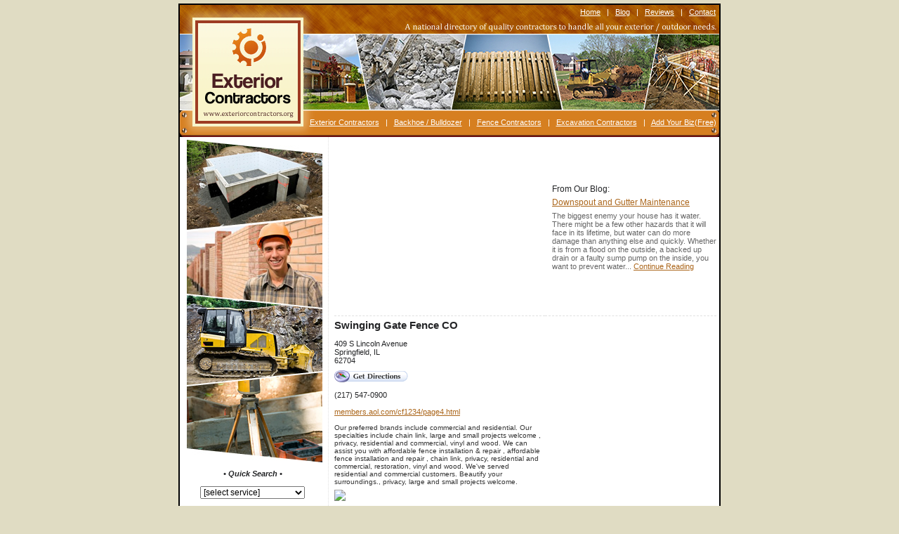

--- FILE ---
content_type: text/html; charset=utf-8
request_url: http://exteriorcontractors.org/fence/illinois/swinging_gate_fence_co.html
body_size: 5860
content:

<!DOCTYPE html PUBLIC "-//W3C//DTD XHTML 1.0 Transitional//EN"
	"http://www.w3.org/TR/xhtml1/DTD/xhtml1-transitional.dtd">
	
<html xmlns="http://www.w3.org/1999/xhtml">
<head>

<style type="text/css">
/* #RT, #Details { border: 1px solid #E0E0E0; margin-left: auto; margin-right: auto; width: 510px; }
#Details TH { text-align: left; width: 80px; } */
#RT TD { padding: 3px; }
</style>
<title>Swinging Gate Fence CO :: Fence Company :: Springfield, IL</title>
<meta http-equiv="Content-Type" content="text/html; charset=iso-8859-1" />
<meta name="Description" content="Info on Swinging Gate Fence CO is a Springfield, Illinois based Fence Company establishment." /><meta name="Keywords" content="Swinging, Gate, Fence, CO, fence, fence, company, fence, dealers" />
<link rel="stylesheet" type="text/css" href="/common.css" />
</head>
<body>
<div style="border: 2px solid #000; width: 768px; margin-top: 5px; margin-left: auto; margin-right: auto;">

<div style="background: url('/images/head.jpg') top left no-repeat; height: 188px;">
	<div style="height: 20px;">
		<div style="text-align: right; padding-top: 4px; color: #FFF; padding-right: 5px;">
<a href="/" style="color: #FFF;">Home</a>
&nbsp; | &nbsp;
<a href="/blog/" style="color: #FFF;">Blog</a>
&nbsp; | &nbsp;
<a href="/reviews/" style="color: #FFF;">Reviews</a>
&nbsp; | &nbsp;
<a href="/contact/" style="color: #FFF;">Contact</a>
		</div>
	</div>
	<div id="TopNav">
<a href="/">Exterior Contractors</a>
&nbsp; | &nbsp;
<a href="/backhoe_bulldozer/">Backhoe / Bulldozer</a>
&nbsp; | &nbsp;
<a href="/fence/">Fence Contractors</a>
&nbsp; | &nbsp;
<a href="/excavation/">Excavation Contractors</a>
&nbsp; | &nbsp;
<a href="/add-my-business.aspx">Add Your Biz(Free)</a>
	</div>
</div>
<div style="background-color: #FFF;">


<table>
	<tr>
		<td style="width: 200px;" valign="top">
<div style="padding: 4px;">

<img src="/images/left.jpg" alt="Welcome to Exterior Contractors .org!" style="margin-left: 6px; " />
<form action="/search.aspx" method="get" style="margin-top: 10px; margin-bottom: 10px;">
<input type="hidden" name="City" value="" />
<input type="hidden" name="State" value="" />
<input type="hidden" name="Distance" value="9000" />
<input type="hidden" name="Keyword" value="" />
<div style="text-align: center;"><em><strong>&#149; Quick Search &#149;</strong></em></div>
&nbsp;
<table style="margin-left: auto; margin-right: auto;">

	<tr>
		<td style="padding-bottom: 10px;" colspan="2">
<select name="Category">
	<option value="">[select service]</option>
	<option value="backhoe_bulldozer">Backhoe and Bulldozer</option>
	<option value="excavation">Excavation</option>
	<option value="fence">Fence Dealers</option>

</select>
		</td>
	</tr>

	<tr>
		<td style="padding-bottom: 10px;">Zip Code: <input type="text" size="6" maxlength="5" name="Zip" /></td>
	</tr>
	<tr>
		<td class="AC"><input type="submit" value="Search &raquo;&raquo;" /></td>
	</tr>
</table>
</form>
</div>

<div style="margin-left: 6px; padding: 2px; border-top: 1px dotted #E0E0E0;">
<div style="text-align: center; margin-top: 8px;"><em><strong>&#149; Featured Contractors &#149;</strong></em></div>
&nbsp;
<table>
	<tr><td class="LNLI"><a href="/fence/colorado/aaa_fence_gate_repair.html">AAA Fence & Gate Repair</a> in Denver, CO</td></tr>
	<tr><td class="LNDiv">&nbsp;</td></tr>
	<tr><td class="LNLI"><a href="/excavation/maine/blanchard_gray_contractor.html">Blanchard & Gray Contractor</a> in Northeast Harbor, ME</td></tr>
	<tr><td class="LNDiv">&nbsp;</td></tr>
	<tr><td class="LNLI"><a href="/fence/indiana/d_j_fence_tree_service_in.html">D J Fence & Tree Service</a> in Anderson, IN</td></tr>
	<tr><td class="LNDiv">&nbsp;</td></tr>
	<tr><td class="LNLI"><a href="/fence/michigan/star_fence_company_oakland_co.html">Star Fence Company - Oakland Co.</a> in Dearborn Heights, MI</td></tr>
	<tr><td class="LNDiv">&nbsp;</td></tr>
	<tr><td class="LNLI"><a href="/fence/california/top_fence_co.html">Top Fence CO</a> in Anderson, CA</td></tr>
	<tr><td class="LNDiv">&nbsp;</td></tr>
	<tr><td class="LNLI"><a href="/excavation/tennessee/vandervort_construction.html">Vandervort Concrete Construction & Backhoe Service Inc</a> in College Grove, TN</td></tr>
	<tr><td class="LNDiv">&nbsp;</td></tr>
	<tr><td class="LNLI"><a href="/fence/arkansas/b_b_fencing.html">B & B Fencing</a> in Dardanelle, AR</td></tr>
	<tr><td class="LNDiv">&nbsp;</td></tr>
	<tr><td class="LNLI"><a href="/excavation/virginia/negley_construction.html">Negley Construction</a> in Winchester, VA</td></tr>
	<tr><td class="LNDiv">&nbsp;</td></tr>
	<tr><td class="LNLI"><a href="/fence/california/fence_america_7489.html">Fence America</a> in Sacramento, CA</td></tr>
	<tr><td class="LNDiv">&nbsp;</td></tr>
	<tr><td class="LNLI"><a href="/fence/texas/southeastern_wire.html">Southeastern Wire</a> in Houston, TX</td></tr>
	<tr><td class="LNDiv">&nbsp;</td></tr>
	<tr><td class="LNLI"><a href="/fence/virginia/payless_fencing_co.html">Payless Fencing CO</a> in Bumpass, VA</td></tr>
	<tr><td class="LNDiv">&nbsp;</td></tr>
	<tr><td class="LNLI"><a href="/fence/louisiana/dugas_fence.html">Dugas Fence</a> in Lake Charles, LA</td></tr>
	<tr><td class="LNDiv">&nbsp;</td></tr>
	<tr><td class="LNLI"><a href="/fence/texas/memorial_fence_decking.html">Memorial Fence & Decking</a> in Houston, TX</td></tr>
	<tr><td class="LNDiv">&nbsp;</td></tr>
	<tr><td class="LNLI"><a href="/excavation/virginia/absolute_excavation_service_va.html">Absolute Excavation & Backhoe Service</a> in Charlottesville, VA</td></tr>
	<tr><td class="LNDiv">&nbsp;</td></tr>
	<tr><td class="LNLI"><a href="/backhoe_bulldozer/texas/clark_james_w_dirt_contractors_1678.html">Clark James W Dirt Contractors</a> in Perryton, TX</td></tr>

</table>
</div>


</div>
		</td>
		<td style="width: 10px; background: url('/images/universal/d.gif') top center repeat-y;">&nbsp;</td>
		<td style="width: 558px; font-size: 1.1em;" valign="top">
	<div style="padding: 4px;">

<table cellpadding="0" cellspacing="0" style="margin-bottom: 5px; border-bottom: 1px dashed #E0E0E0;">
	<tr>
		<td>

<script async src="//pagead2.googlesyndication.com/pagead/js/adsbygoogle.js"></script>
<!-- ExteriorContractors.org300x250 -->
<ins class="adsbygoogle"
     style="display:inline-block;width:300px;height:250px"
     data-ad-client="ca-pub-0555235377935245"
     data-ad-slot="1725868350"></ins>
<script>
(adsbygoogle = window.adsbygoogle || []).push({});
</script>
		</td>
		<td style="padding-left: 10px;">
From Our Blog:<br />
<span style="font-size: 4px;">&nbsp;</span>
<table>
	<tr>
		<td><a href="/blog/downspout_gutter_maintenance.html">Downspout and Gutter Maintenance</a><span style="font-size: 5px;"><br />&nbsp;<br /></span><span style="color: #666; font-size: 11px;">The biggest enemy your house has it water. There might be a few other hazards that it will face in its lifetime, but water can do more damage than anything else and quickly. Whether it is from a flood on the outside, a backed up drain or a faulty sump pump on the inside, you want to prevent water... <a href="/blog/downspout_gutter_maintenance.html">Continue Reading</a></span></td>
	</tr>
</table>
		</td>
	</tr>
</table>

<h1>Swinging Gate Fence CO</h1>


<p>

<div style="float: right; width: 250px; margin-left: auto; margin-right: auto; border: 0px solid #E0E0E0; margin-top: 1px;">
<iframe src="/map.aspx?ID=11430" style="width: 250px; height: 250px; border: 0px; margin: 0px;" scrolling="no" frameborder="0"></iframe>
</div>


<span style="font-size: .9em;">
409 S Lincoln Avenue<br />
Springfield, IL<br />
62704<br />
<a href="http://maps.google.com/maps?q=409+S+Lincoln+Avenue,Springfield,IL,62704&hl=en&f=d" target="_blank"><img src="/images/universal/directions.gif" style="margin-top: 8px;" alt="Get Directions" /></a><br /><br />
(217) 547-0900<br />
<br /><a href="http://members.aol.com/cf1234/page4.html" target="_blank">members.aol.com/cf1234/page4.html</a><br />

</span>
<span class="Small" style="color: #333;">
&nbsp;<br />Our preferred brands include commercial and residential. Our specialties include chain link, 
large and small projects welcome
, privacy, residential and commercial, vinyl and wood. We can assist you with affordable fence installation & repair
, 
affordable fence installation and repair
, chain link, privacy, residential and commercial, restoration, vinyl and wood. We've served residential and commercial customers. Beautify your surroundings., privacy, large and small projects welcome.</span>
<script type="text/javascript">
document.write('<br /><a href="/contact/?UpdateUrl='+window.location.href+'" title="Help Us Stay Current!"><img src="http://www.allatlanta.org/images/report_update.gif" border="0" style="margin-top: 6px;" /></a>');
</script>
</p>


<div style="clear: both; margin-top: 6px; border-top: 1px dashed #E0E0E0; color: #3F3F3F; margin-top: 16px; margin-bottom: 10px;">&nbsp;</div>

<p><strong>Share Your Review</strong></p>
<script type="text/javascript">
function Valid() {
	var F=document.RF;

	if (F.Name.value=="") {
		alert("Please enter your first name and last initial, or both your initials.");
		F.Name.focus();
		return false;
	}
	if (F.City.value=="") {
		alert("Please enter the name of your city.");
		F.City.focus();
		return false;
	}
	if (F.State.value=="") {
		alert("Please enter your state.");
		F.State.focus();
		return false;
	}
	if (!F.Rating[0].checked && !F.Rating[1].checked && !F.Rating[2].checked && !F.Rating[3].checked && !F.Rating[4].checked) {
		alert("Please give the school a rating.");
		return false;
	}
	if (F.Review.value=="") {
		alert("Please enter your review for this school.");
		F.Review.focus();
		return false;
	}
	if (F.Review.value.indexOf("<")!=-1 || F.Review.value.indexOf(">")!=-1) {
		alert("You may not enter '<' or '>' symbols.");
		F.Review.focus();
		return false;
	}
	if (F.CaptchaCode.value=="") {
		alert("Please enter the code as it appears in the image.");
		F.CaptchaCode.focus();
		return false;
	}
	return true;
}
</script>
<form action="/process_review.aspx" name="RF" method="post" onsubmit="javascript:return Valid();">
<input type="hidden" name="ID" value="11430">
<input type="hidden" name="PagePath" value="/fence/illinois/swinging_gate_fence_co.html">
<div class="Small">If you have used the services of Swinging Gate Fence CO we'd love to hear from you! Use the form below to review and comment on your experience.<br />&nbsp;</div>
<table cellpadding="3" id="RT">
	<tr>
		<td>Your Name:</td>
		<td><input type="text" name="Name" maxlength="50" value="" /> <span style="font-size: 10px;">(First name + last initial)</span></td>
	</tr>
	<tr>
		<td>City, State:</td>
		<td>
<input type="text" name="City" maxlength="30" value="" />,
<input type="text" name="State" maxlength="2" size="3" value="IL" />
		</td>
	</tr>
	<tr>
		<td>My Rating:</td>
		<td>
<table>
	<tr>
		<td><img src="/images/universal/thumbsup.gif" alt="Good" /></td>
		<td style="text-align: center; padding-left: 4px; padding-right: 4px;"><input type="radio" name="Rating" value="5" /><br /><img src="/images/universal/r_5stars.gif" style="width: 40px; height: 8px;" /></td>
		<td style="text-align: center; padding-left: 4px; padding-right: 4px;"><input type="radio" name="Rating" value="4" /><br /><img src="/images/universal/r_4stars.gif" style="width: 40px; height: 8px;" /></td>
		<td style="text-align: center; padding-left: 4px; padding-right: 4px;"><input type="radio" name="Rating" value="3" /><br /><img src="/images/universal/r_3stars.gif" style="width: 40px; height: 8px;" /></td>
		<td style="text-align: center; padding-left: 4px; padding-right: 4px;"><input type="radio" name="Rating" value="2" /><br /><img src="/images/universal/r_2stars.gif" style="width: 40px; height: 8px;" /></td>
		<td style="text-align: center; padding-left: 4px; padding-right: 4px;"><input type="radio" name="Rating" value="1" /><br /><img src="/images/universal/r_1stars.gif" style="width: 40px; height: 8px;" /></td>
		<td><img src="/images/universal/thumbsdown.gif" alt="Bad" /></td>
	</tr>
</table>
		</td>
	</tr>
	<tr>
		<td valign="top">My Review:</td>
		<td><table cellpadding="0" cellspacing="0"><tr><td><textarea rows="9" name="Review" style="width: 350px; font-size: 11px; font-family: Arial;"></textarea><div align="right" style="font-size: 10px; color: #666;">Do not enter html</div></td></tr></table></td>
	</tr>
	<tr>
		<td></td>
		<td style="font-size: 11px;">
Please enter this code into the box below.<br />
<img src="/captcha.aspx?940385" width="200" height="50" style="border: 1px solid #666;" />
		</td>
	</tr>
	<tr>
		<td valign="top">Enter Code:</td>
		<td style="padding: 0px;" valign="top">
<table cellpadding="0" cellspacing="0">
	<tr>
		<td><input type="text" name="CaptchaCode" size="8" style="font-size: 11px; font-family: Arial;" value=""></td>
		<td><img src="/images/universal/arrowed.gif"></td>
	</tr>
</table>
		</td>
	</tr>
	<tr>
		<td colspan="2" style="text-align: center;">&nbsp;<br /><input type="submit" value="Post My Review &raquo;" /></td>
	</tr>
</table>
</form>

<div style="margin: 12px; font-size: 11px;">Please note: all reviews are screened for spam and take 24-48 hours to be approved.</div>


<div class="Small GT">
&nbsp;<br />
&nbsp;<br />
&nbsp;<br />
You are here: 
<a href="/fence/">Fence</a>
&raquo;
<a href="/fence/illinois.html">Illinois</a>
&raquo;
<a href="/fence/illinois/swinging_gate_fence_co.html">Swinging Gate Fence CO</a>
</div>

<!--
<script type="text/javascript">
google_ad_client = "ca-pub-1572267736505118";
/* ExteriorContractors.org180x150 */
google_ad_slot = "6029906974";
google_ad_width = 180;
google_ad_height = 150;
</script>
<script type="text/javascript"
src="http://pagead2.googlesyndication.com/pagead/show_ads.js">
</script>
-->

</div>
		</td>
	</tr>
</table>

<div style="padding: 5px; border-top: 1px solid #666; text-align: center; background-color: #EFEFEF;">
<a href="/">Home Exterior Contractors</a>
&nbsp;&nbsp; | &nbsp;&nbsp;
<a href="/backhoe_bulldozer/">Backhoe / Bulldozer</a>
&nbsp;&nbsp; | &nbsp;&nbsp;
<a href="/fence/">Fence Contractors</a>
&nbsp;&nbsp; | &nbsp;&nbsp;
<a href="/excavation/">Excavation Contactors</a>
&nbsp;&nbsp; | &nbsp;&nbsp;
<a href="/add-my-business.aspx">Add Your Business (Free!)</a>
<br />
<a href="/blog/">Home Exterior Blog</a>
&nbsp;&nbsp; | &nbsp;&nbsp;
<a href="/reviews/">Home Exterior Contractor Reviews</a>
&nbsp;&nbsp; | &nbsp;&nbsp;
<a href="/contact/">Contact Us</a>
&nbsp;&nbsp; | &nbsp;&nbsp;
<a href="/privacy.aspx">Privacy Policy</a>
</div>

</div>
</div>

<div style="margin: 15px 0; text-align: center; font-size: 11px;">All information for archive purposes only.<br />Exterior Contractors .org does not guarantee the accuracy or timeliness of any information on this site.<br />Use at your own risk.</div>

<div>&nbsp;</div>
<script type="text/javascript">
var gaJsHost = (("https:" == document.location.protocol) ? "https://ssl." : "http://www.");
document.write(unescape("%3Cscript src='" + gaJsHost + "google-analytics.com/ga.js' type='text/javascript'%3E%3C/script%3E"));
</script>
<script type="text/javascript">
var pageTracker = _gat._getTracker("UA-5792461-18");
pageTracker._trackPageview();
</script>
</body>
</html>

--- FILE ---
content_type: text/html; charset=utf-8
request_url: https://www.google.com/recaptcha/api2/aframe
body_size: 259
content:
<!DOCTYPE HTML><html><head><meta http-equiv="content-type" content="text/html; charset=UTF-8"></head><body><script nonce="5s7904BkznbUiIqKELhgSw">/** Anti-fraud and anti-abuse applications only. See google.com/recaptcha */ try{var clients={'sodar':'https://pagead2.googlesyndication.com/pagead/sodar?'};window.addEventListener("message",function(a){try{if(a.source===window.parent){var b=JSON.parse(a.data);var c=clients[b['id']];if(c){var d=document.createElement('img');d.src=c+b['params']+'&rc='+(localStorage.getItem("rc::a")?sessionStorage.getItem("rc::b"):"");window.document.body.appendChild(d);sessionStorage.setItem("rc::e",parseInt(sessionStorage.getItem("rc::e")||0)+1);localStorage.setItem("rc::h",'1768193332744');}}}catch(b){}});window.parent.postMessage("_grecaptcha_ready", "*");}catch(b){}</script></body></html>